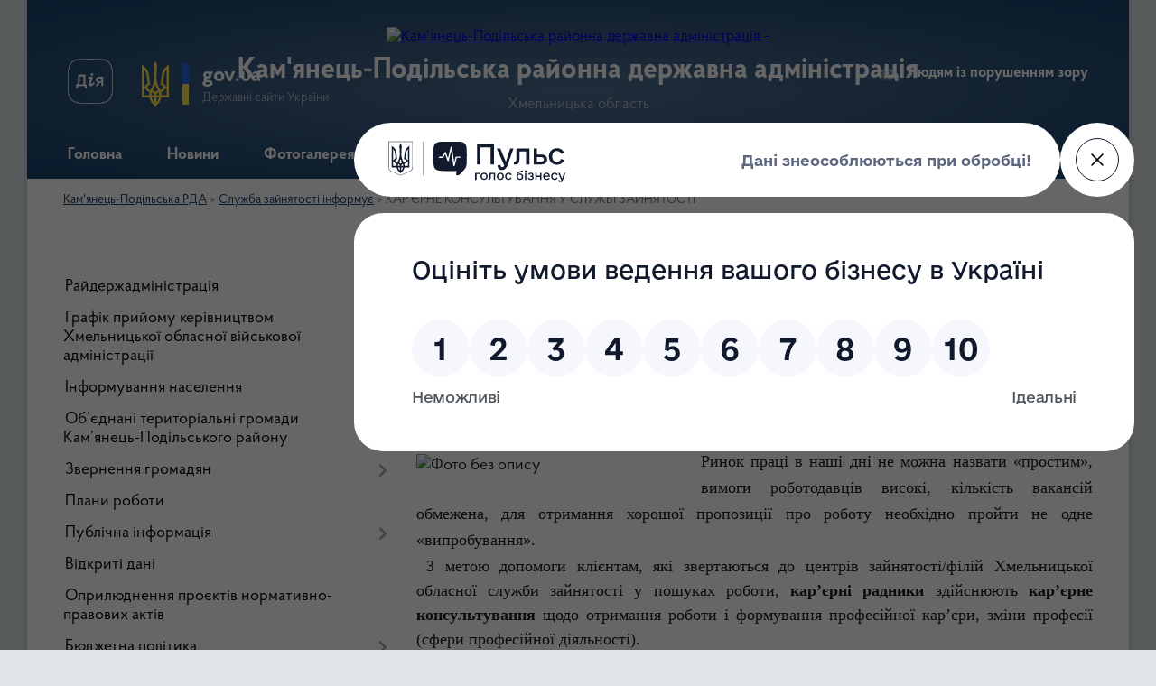

--- FILE ---
content_type: text/html; charset=UTF-8
request_url: https://kp-rda.gov.ua/news/1631605240/
body_size: 11664
content:
<!DOCTYPE html>
<html lang="uk">
<head>
	<!--[if IE]><meta http-equiv="X-UA-Compatible" content="IE=edge"><![endif]-->
	<meta charset="utf-8">
	<meta name="viewport" content="width=device-width, initial-scale=1">
	<!--[if IE]><script>
		document.createElement('header');
		document.createElement('nav');
		document.createElement('main');
		document.createElement('section');
		document.createElement('article');
		document.createElement('aside');
		document.createElement('footer');
		document.createElement('figure');
		document.createElement('figcaption');
	</script><![endif]-->
	<title>КАР’ЄРНЕ КОНСУЛЬТУВАННЯ У СЛУЖБІ ЗАЙНЯТОСТІ | Кам'янець-Подільська РДА</title>
	<meta name="description" content="Ринок праці в наші дні не можна назвати &amp;laquo;простим&amp;raquo;, вимоги роботодавців високі, кількість вакансій обмежена, для отримання хорошої пропозиції про роботу необхідно пройти не одне &amp;laquo;випробування&amp;raquo;.. .  З метою допомо">
	<meta name="keywords" content="КАР’ЄРНЕ, КОНСУЛЬТУВАННЯ, У, СЛУЖБІ, ЗАЙНЯТОСТІ, |, Кам'янець-Подільська, РДА">

	
		<meta property="og:image" content="https://rada.info/upload/users_files/21319591/9e2cfc54821ab49f2648ca0865351bb8.jpg">
	<meta property="og:image:width" content="512">
	<meta property="og:image:height" content="340">
			<meta property="og:title" content="КАР’ЄРНЕ КОНСУЛЬТУВАННЯ У СЛУЖБІ ЗАЙНЯТОСТІ">
			<meta property="og:description" content="Ринок праці в наші дні не можна назвати &amp;laquo;простим&amp;raquo;, вимоги роботодавців високі, кількість вакансій обмежена, для отримання хорошої пропозиції про роботу необхідно пройти не одне &amp;laquo;випробування&amp;raquo;.">
			<meta property="og:type" content="article">
	<meta property="og:url" content="https://kp-rda.gov.ua/news/1631605240/">
		
	<link rel="apple-touch-icon" sizes="57x57" href="https://rda.org.ua/apple-icon-57x57.png">
	<link rel="apple-touch-icon" sizes="60x60" href="https://rda.org.ua/apple-icon-60x60.png">
	<link rel="apple-touch-icon" sizes="72x72" href="https://rda.org.ua/apple-icon-72x72.png">
	<link rel="apple-touch-icon" sizes="76x76" href="https://rda.org.ua/apple-icon-76x76.png">
	<link rel="apple-touch-icon" sizes="114x114" href="https://rda.org.ua/apple-icon-114x114.png">
	<link rel="apple-touch-icon" sizes="120x120" href="https://rda.org.ua/apple-icon-120x120.png">
	<link rel="apple-touch-icon" sizes="144x144" href="https://rda.org.ua/apple-icon-144x144.png">
	<link rel="apple-touch-icon" sizes="152x152" href="https://rda.org.ua/apple-icon-152x152.png">
	<link rel="apple-touch-icon" sizes="180x180" href="https://rda.org.ua/apple-icon-180x180.png">
	<link rel="icon" type="image/png" sizes="192x192"  href="https://rda.org.ua/android-icon-192x192.png">
	<link rel="icon" type="image/png" sizes="32x32" href="https://rda.org.ua/favicon-32x32.png">
	<link rel="icon" type="image/png" sizes="96x96" href="https://rda.org.ua/favicon-96x96.png">
	<link rel="icon" type="image/png" sizes="16x16" href="https://rda.org.ua/favicon-16x16.png">
	<link rel="manifest" href="https://rda.org.ua/manifest.json">
	<meta name="msapplication-TileColor" content="#ffffff">
	<meta name="msapplication-TileImage" content="https://rda.org.ua/ms-icon-144x144.png">
	<meta name="theme-color" content="#ffffff">

	
		<meta name="robots" content="">
	
    <link rel="preload" href="https://rda.org.ua/themes/km2/css/styles_vip.css?v=2.31" as="style">
	<link rel="stylesheet" href="https://rda.org.ua/themes/km2/css/styles_vip.css?v=2.31">
	<link rel="stylesheet" href="https://rda.org.ua/themes/km2/css/424/theme_vip.css?v=1770100240">
	<!--[if lt IE 9]>
	<script src="https://oss.maxcdn.com/html5shiv/3.7.2/html5shiv.min.js"></script>
	<script src="https://oss.maxcdn.com/respond/1.4.2/respond.min.js"></script>
	<![endif]-->
	<!--[if gte IE 9]>
	<style type="text/css">
		.gradient { filter: none; }
	</style>
	<![endif]-->

</head>
<body class="">

	<a href="#top_menu" class="skip-link link" aria-label="Перейти до головного меню (Alt+1)" accesskey="1">Перейти до головного меню (Alt+1)</a>
	<a href="#left_menu" class="skip-link link" aria-label="Перейти до бічного меню (Alt+2)" accesskey="2">Перейти до бічного меню (Alt+2)</a>
    <a href="#main_content" class="skip-link link" aria-label="Перейти до головного вмісту (Alt+3)" accesskey="3">Перейти до текстового вмісту (Alt+3)</a>



	
	<div class="wrap">
		
		<header>
			<div class="header_wrap">
				<div class="logo">
					<a href="https://kp-rda.gov.ua/" id="logo" class="form_2">
						<img src="https://rada.info/upload/users_files/21319591/gerb/kamianets-podilskyi-rayon.png" alt="Кам'янець-Подільська районна державна адміністрація - ">
					</a>
				</div>
				<div class="title">
					<div class="slogan_1">Кам'янець-Подільська районна державна адміністрація</div>
					<div class="slogan_2">Хмельницька область</div>
				</div>
				<div class="gov_ua_block">
					<a class="diia" href="https://diia.gov.ua/" target="_blank" rel="nofollow" title="Державні послуги онлайн"><img src="https://rda.org.ua/themes/km2/img/diia.png" alt="Логотип Diia"></a>
					<img src="https://rda.org.ua/themes/km2/img/gerb.svg" class="gerb" alt="Державний Герб України">
					<span class="devider"></span>
					<div class="title">
						<b>gov.ua</b>
						<span>Державні сайти України</span>
					</div>
				</div>
								<div class="alt_link">
					<a href="#" rel="nofollow" title="Посилання на версію для людей із порушенням зору" tabindex="1" onclick="return set_special('bc9076c3a634a41da881eb4a02004d503e4443bd');">Людям із порушенням зору</a>
				</div>
								
				<section class="top_nav">
					<nav class="main_menu">
						<ul id="top_menu">
														<li class="">
								<a href="https://kp-rda.gov.ua/main/"><span>Головна</span></a>
																							</li>
														<li class="">
								<a href="https://kp-rda.gov.ua/news/"><span>Новини</span></a>
																							</li>
														<li class="">
								<a href="https://kp-rda.gov.ua/photo/"><span>Фотогалерея</span></a>
																							</li>
														<li class="">
								<a href="https://kp-rda.gov.ua/feedback/"><span>Контакти</span></a>
																							</li>
														<li class="">
								<a href="https://kp-rda.gov.ua/more_news/"><span>Оголошення</span></a>
																							</li>
														<li class="">
								<a href="https://kp-rda.gov.ua/pasport-rajonu-15-33-28-19-01-2023/"><span>Паспорт району</span></a>
																							</li>
																				</ul>
					</nav>
					&nbsp;
					<button class="menu-button" id="open-button"><i class="fas fa-bars"></i> Меню сайту</button>
					<a href="https://kp-rda.gov.ua/search/" rel="nofollow" class="search_button">Пошук</a>
				</section>
				
			</div>
		</header>
				
		<section class="bread_crumbs">
		<div xmlns:v="http://rdf.data-vocabulary.org/#"><a href="https://kp-rda.gov.ua/">Кам'янець-Подільська РДА</a> &raquo; <a href="https://kp-rda.gov.ua/rajonnij-centr-zajnyatosti-17-19-56-18-06-2018/">Служба зайнятості інформує</a>  &raquo; <span>КАР’ЄРНЕ КОНСУЛЬТУВАННЯ У СЛУЖБІ ЗАЙНЯТОСТІ</span></div>
	</section>
	
	<section class="center_block">
		<div class="row">
			<div class="grid-30 fr">
				<aside>
				
										
					<nav class="sidebar_menu" id="left_menu">
						<ul>
														<li class=" has-sub">
								<a href="https://kp-rda.gov.ua/rajderzhadministraciya-17-50-58-18-06-2018/"><span>Райдержадміністрація</span></a>
																<button onclick="return show_next_level(this);" aria-label="Показати підменю"></button>
																								<ul>
																		<li class=" has-sub">
										<a href="https://kp-rda.gov.ua/kerivnictvo-rajonu-18-29-53-18-06-2018/"><span>Керівництво району</span></a>
																				<button onclick="return show_next_level(this);" aria-label="Показати підменю"></button>
																														<ul>
																						<li><a href="https://kp-rda.gov.ua/golova-rajderzhadministracii-18-30-11-18-06-2018/"><span>Голова райдержадміністрації</span></a></li>
																						<li><a href="https://kp-rda.gov.ua/pershij-zastupnik-golovi-rajderzhadministracii-18-30-56-18-06-2018/"><span>Перший заступник голови райдержадміністрації</span></a></li>
																						<li><a href="https://kp-rda.gov.ua/zastupnik-golovi-rajderzhadministracii-18-30-40-18-06-2018/"><span>Заступник голови райдержадміністрації</span></a></li>
																						<li><a href="https://kp-rda.gov.ua/kerivnik-aparatu-rajderzhadministracii-18-30-25-18-06-2018/"><span>Керівник апарату райдержадміністрації</span></a></li>
																																</ul>
																			</li>
																		<li class="">
										<a href="https://kp-rda.gov.ua/grafik-prijomu-gromadyan-18-31-26-18-06-2018/"><span>Графік прийому громадян</span></a>
																													</li>
																		<li class=" has-sub">
										<a href="https://kp-rda.gov.ua/strukturni-pidrozdili-18-33-52-18-06-2018/"><span>Структурні підрозділи</span></a>
																				<button onclick="return show_next_level(this);" aria-label="Показати підменю"></button>
																														<ul>
																						<li><a href="https://kp-rda.gov.ua/zagalnij-viddil-18-35-52-18-06-2018/"><span>Загальний відділ апарату адміністрації</span></a></li>
																						<li><a href="https://kp-rda.gov.ua/juridichnij-viddil-18-38-58-18-06-2018/"><span>Юридичний відділ апарату адміністрації</span></a></li>
																						<li><a href="https://kp-rda.gov.ua/viddil-finansovogospodarskogo-zabezpechennya-18-35-37-18-06-2018/"><span>Відділ фінансово-господарського забезпечення апарату адміністрації</span></a></li>
																						<li><a href="https://kp-rda.gov.ua/sektor-rezhimnosekretnoi-ta-mobilizacijnoi-roboti-aparatu-administracii-16-00-19-19-05-2021/"><span>Відділ режимно-секретної та мобілізаційної роботи апарату адміністрації</span></a></li>
																						<li><a href="https://kp-rda.gov.ua/sluzhba-upravlinnya-personalom-14-41-31-23-02-2021/"><span>Сектор управління персоналом апарату адміністрації</span></a></li>
																						<li><a href="https://kp-rda.gov.ua/upravlinnya-socialnogo-zahistu-naselennya-18-38-17-18-06-2018/"><span>Управління соціального захисту населення</span></a></li>
																						<li><a href="https://kp-rda.gov.ua/centr-nadannya-administrativnih-poslug-cnap-18-39-13-18-06-2018/"><span>Відділ інформаційної діяльності та цифрового розвитку</span></a></li>
																						<li><a href="https://kp-rda.gov.ua/viddil-z-pitan-vzaemodii-z-pravoohoronnimi-organami-oboronnoi-mobilizacijnoi-rezhimnosekretnoi-roboti-ta-civilnogo-zahistu-naselennya-10-39-09-01-03-2021/"><span>Відділ з питань цивільного захисту населення, оборонної роботи та взаємодії з правоохоронними органами</span></a></li>
																						<li><a href="https://kp-rda.gov.ua/upravlinnya-finansiv-18-37-49-18-06-2018/"><span>Управління забезпечення взаємодії з органами місцевого самоврядування, фінансів та соціально-економічного розвитку територій</span></a></li>
																						<li><a href="https://kp-rda.gov.ua/viddil-kulturi-turizmu-molodi-ta-sportu-16-01-25-19-05-2021/"><span>Відділ культури, туризму, молоді та спорту</span></a></li>
																						<li><a href="https://kp-rda.gov.ua/viddil-mistobuduvannya-arhitekturi-zhitlovokomunalnogo-gospodarstva-ta-z-pitan-civilnogo-zahistu-naselennya-18-34-39-18-06-2018/"><span>Відділ містобудування, архітектури, житлово-комунального господарства та  інфраструктури</span></a></li>
																						<li><a href="https://kp-rda.gov.ua/sluzhba-u-spravah-ditej-18-36-50-18-06-2018/"><span>Служба у справах дітей</span></a></li>
																						<li><a href="https://kp-rda.gov.ua/viddil-vedennya-derzhavnogo-reestru-viborciv-18-34-20-18-06-2018/"><span>Відділ ведення Державного реєстру виборців</span></a></li>
																						<li><a href="https://kp-rda.gov.ua/arhivnij-viddil-18-34-07-18-06-2018/"><span>Архівний відділ</span></a></li>
																						<li><a href="https://kp-rda.gov.ua/viddil-z-pitan-veteranskoi-politiki-13-35-04-23-10-2023/"><span>Управління з питань ветеранської політики</span></a></li>
																						<li><a href="https://kp-rda.gov.ua/viddil-vnutrishnogo-auditu-ta-z-pitan-zapobigannya-i-viyavlennya-korupcii-10-05-27-17-07-2024/"><span>Відділ внутрішнього аудиту та з питань запобігання і виявлення корупції</span></a></li>
																																</ul>
																			</li>
																		<li class="">
										<a href="https://kp-rda.gov.ua/osnovni-zavdannya-ta-normativnopravovi-akti-18-31-42-18-06-2018/"><span>Основні завдання та нормативно-правові акти</span></a>
																													</li>
																		<li class=" has-sub">
										<a href="https://kp-rda.gov.ua/normativnopravova-baza-18-32-32-18-06-2018/"><span>Нормативно-правова база</span></a>
																				<button onclick="return show_next_level(this);" aria-label="Показати підменю"></button>
																														<ul>
																						<li><a href="https://kp-rda.gov.ua/standarti-nadannya-administrativnih-poslug-18-32-51-18-06-2018/"><span>Стандарти надання адміністративних послуг</span></a></li>
																						<li><a href="https://kp-rda.gov.ua/informacijni-kartki-administrativnih-poslug-scho-nadajutsya-v-pidrozdilah-aparatu-strukturnih-pidrozdilah-rajderzhadministracii-18-33-07-18-06-2018/"><span>Інформаційні картки адміністративних послуг, що надаються в підрозділах апарату, структурних підрозділах райдержадміністрації</span></a></li>
																						<li><a href="https://kp-rda.gov.ua/tehnologichni-kartki-administrativnih-poslug-18-33-30-18-06-2018/"><span>Технологічні картки адміністративних послуг</span></a></li>
																																</ul>
																			</li>
																		<li class=" has-sub">
										<a href="https://kp-rda.gov.ua/rozporyadzhennya-golovi-administracii-19-11-59-18-06-2018/"><span>Розпорядження</span></a>
																				<button onclick="return show_next_level(this);" aria-label="Показати підменю"></button>
																														<ul>
																						<li><a href="https://kp-rda.gov.ua/rozporyadzhennya-2019-10-23-26-07-02-2019/"><span>Розпорядження - 2019</span></a></li>
																						<li><a href="https://kp-rda.gov.ua/rozporyadzhennya-2018-14-50-49-17-07-2018/"><span>Розпорядження -2018</span></a></li>
																						<li><a href="https://kp-rda.gov.ua/rozporyadzhennya-2017-14-56-37-17-07-2018/"><span>Розпорядження  - 2017</span></a></li>
																						<li><a href="https://kp-rda.gov.ua/rozporyadzhennya-2016-16-07-32-01-10-2018/"><span>Розпорядження - 2016</span></a></li>
																						<li><a href="https://kp-rda.gov.ua/rozporyadzhennya-2016-16-01-38-01-10-2018/"><span>Розпорядження - 2015</span></a></li>
																						<li><a href="https://kp-rda.gov.ua/rozporyadzhennya2020-ii-chastina-10-02-22-15-09-2020/"><span>Розпорядження-2020 (Вересень-грудень)</span></a></li>
																						<li><a href="https://kp-rda.gov.ua/rozporyadzhennya-2020-1581094642/"><span>Розпорядження - 2020</span></a></li>
																						<li><a href="https://kp-rda.gov.ua/rozporyadzhennya-2021-15-43-52-01-02-2021/"><span>Розпорядження - 2021 (січень - травень)</span></a></li>
																						<li><a href="https://kp-rda.gov.ua/rozporyadzhennya2022-sichencherven-11-31-29-18-03-2022/"><span>Розпорядження-2022</span></a></li>
																						<li><a href="https://kp-rda.gov.ua/rozporyadzhennya-2021-chervengruden-14-11-43-08-07-2021/"><span>Розпорядження - 2021 (червень-грудень)</span></a></li>
																																</ul>
																			</li>
																		<li class="">
										<a href="https://kp-rda.gov.ua/rozporyadzhennya-nachalnika-rajonnoi-vijskovoi-administracii-13-55-12-01-08-2022/"><span>Розпорядження начальника районної військової адміністрації-2022</span></a>
																													</li>
																		<li class="">
										<a href="https://kp-rda.gov.ua/nakazi-nachalnika-rajonnoi-vijskovoi-administracii-13-55-48-01-08-2022/"><span>Накази начальника районної військової адміністрації-2022</span></a>
																													</li>
																		<li class="">
										<a href="https://kp-rda.gov.ua/rozporyadzhennya-nachalnika-rajonnoi-vijskovoi-administracii-2023-15-43-04-13-03-2023/"><span>Розпорядження начальника районної військової адміністрації - 2023</span></a>
																													</li>
																		<li class="">
										<a href="https://kp-rda.gov.ua/rozporyadzhennya-nachalnika-rajonnoi-vijskovoi-administracii2024-18-52-21-17-02-2024/"><span>Розпорядження начальника районної військової адміністрації-2024</span></a>
																													</li>
																		<li class="">
										<a href="https://kp-rda.gov.ua/nakazi-nachalnika-rajonnoi-vijskovoi-administracii2023-14-38-15-04-12-2023/"><span>Накази начальника районної військової адміністрації-2023</span></a>
																													</li>
																		<li class="">
										<a href="https://kp-rda.gov.ua/nakazi-nachalnika-rajonnoi-vijskovoi-administracii2024-14-35-14-01-08-2024/"><span>Накази начальника районної військової адміністрації-2024</span></a>
																													</li>
																		<li class="">
										<a href="https://kp-rda.gov.ua/rozporyadzhennya-nachalnika-rajonnoi-vijskovoi-administracii2025-12-22-59-01-01-2025/"><span>Розпорядження начальника районної військової адміністрації-2025</span></a>
																													</li>
																		<li class=" has-sub">
										<a href="https://kp-rda.gov.ua/nakazi-nachalnika-rajonnoi-vijskovoi-administracii2025-12-25-12-01-01-2025/"><span>Накази начальника районної військової адміністрації-2025</span></a>
																				<button onclick="return show_next_level(this);" aria-label="Показати підменю"></button>
																														<ul>
																						<li><a href="https://kp-rda.gov.ua/kadrovi-nakaza-12-25-45-01-01-2025/"><span>Кадрові накази</span></a></li>
																						<li><a href="https://kp-rda.gov.ua/nakazi-z-osnovnoi-diyalnosti-12-26-19-01-01-2025/"><span>Накази з основної діяльності</span></a></li>
																																</ul>
																			</li>
																		<li class="">
										<a href="https://kp-rda.gov.ua/rozporyadzhennya-nachalnika-rajonnoi-vijskovoi-administracii2026-12-58-25-02-01-2026/"><span>Розпорядження начальника районної військової адміністрації-2026</span></a>
																													</li>
																		<li class=" has-sub">
										<a href="https://kp-rda.gov.ua/nakazi-nachalnika-rajonnoi-vijskovoi-administracii2026-12-59-45-02-01-2026/"><span>Накази начальника районної військової адміністрації-2026</span></a>
																				<button onclick="return show_next_level(this);" aria-label="Показати підменю"></button>
																														<ul>
																						<li><a href="https://kp-rda.gov.ua/kadrovi-nakazi-13-02-21-02-01-2026/"><span>Кадрові накази</span></a></li>
																						<li><a href="https://kp-rda.gov.ua/nakazi-z-osnovnoi-diyalnosti-13-04-12-02-01-2026/"><span>Накази з основної діяльності</span></a></li>
																																</ul>
																			</li>
																										</ul>
															</li>
														<li class="">
								<a href="https://kp-rda.gov.ua/grafik-prijomu-kerivnictvom-oda-17-36-21-18-06-2018/"><span>Графік прийому керівництвом Хмельницької обласної військової адміністрації</span></a>
																							</li>
														<li class="">
								<a href="https://kp-rda.gov.ua/more_news2/"><span>Інформування населення</span></a>
																							</li>
														<li class="">
								<a href="https://kp-rda.gov.ua/silski-radi-ta-otg-17-51-41-18-06-2018/"><span>Об’єднані територіальні громади Кам’янець-Подільського району</span></a>
																							</li>
														<li class=" has-sub">
								<a href="https://kp-rda.gov.ua/zvernennya-gromadyan-17-13-03-18-06-2018/"><span>Звернення громадян</span></a>
																<button onclick="return show_next_level(this);" aria-label="Показати підменю"></button>
																								<ul>
																		<li class="">
										<a href="https://kp-rda.gov.ua/zvernennya-gromadyan-14-18-53-17-07-2018/"><span>Звернення громадян</span></a>
																													</li>
																		<li class="">
										<a href="https://kp-rda.gov.ua/elektronne-zvernennya-17-13-33-18-06-2018/"><span>Електронне звернення</span></a>
																													</li>
																		<li class="">
										<a href="https://kp-rda.gov.ua/zakonodavcha-baza-09-25-10-27-02-2019/"><span>Законодавча база</span></a>
																													</li>
																		<li class="">
										<a href="https://kp-rda.gov.ua/zrazok-zvernennya-12-14-11-09-02-2021/"><span>Зразок звернення</span></a>
																													</li>
																										</ul>
															</li>
														<li class="">
								<a href="https://kp-rda.gov.ua/plani-roboti-17-20-39-18-06-2018/"><span>Плани роботи</span></a>
																							</li>
														<li class=" has-sub">
								<a href="https://kp-rda.gov.ua/dostup-do-publichnoi-informacii-17-27-24-18-06-2018/"><span>Публічна інформація</span></a>
																<button onclick="return show_next_level(this);" aria-label="Показати підменю"></button>
																								<ul>
																		<li class="">
										<a href="https://kp-rda.gov.ua/dostup-do-publichnoi-informacii-08-22-06-03-08-2018/"><span>Доступ до публічної інформації</span></a>
																													</li>
																		<li class="">
										<a href="https://kp-rda.gov.ua/zapiti-i-poshireni-vidpovidi-17-28-16-18-06-2018/"><span>Звіти та поширені відповіді</span></a>
																													</li>
																		<li class="">
										<a href="https://kp-rda.gov.ua/poryadok-oskarzhennya-17-28-35-18-06-2018/"><span>Порядок оскарження</span></a>
																													</li>
																		<li class="">
										<a href="https://kp-rda.gov.ua/poryadok-skladannya-podannya-zapitu-17-28-47-18-06-2018/"><span>Порядок складання, подання запиту</span></a>
																													</li>
																		<li class="">
										<a href="https://kp-rda.gov.ua/struktura-principi-formuvannya-oplati-praci-13-46-05-02-09-2022/"><span>Структура, принципи формування  оплати праці</span></a>
																													</li>
																		<li class="">
										<a href="https://kp-rda.gov.ua/reestr-galuzevih-mizhgaluzevih-teritorialnih-ugod-kolektivnih-dogovoriv-zmin-i-dopovnen-do-nih-11-38-01-19-04-2022/"><span>Реєстр галузевих (міжгалузевих), територіальних угод, колективних договорів, змін і доповнень до них</span></a>
																													</li>
																										</ul>
															</li>
														<li class="">
								<a href="https://kp-rda.gov.ua/vidkriti-dani-1574238825/"><span>Відкриті дані</span></a>
																							</li>
														<li class="">
								<a href="https://kp-rda.gov.ua/opriljudnennya-proektiv-normativnopravovih-aktiv-09-34-13-02-03-2021/"><span>Оприлюднення проєктів нормативно-правових актів</span></a>
																							</li>
														<li class=" has-sub">
								<a href="https://kp-rda.gov.ua/bjudzhetna-politika-17-33-49-18-06-2018/"><span>Бюджетна політика</span></a>
																<button onclick="return show_next_level(this);" aria-label="Показати підменю"></button>
																								<ul>
																		<li class="">
										<a href="https://kp-rda.gov.ua/2021-rik-16-53-07-08-04-2021/"><span>Бюджет-2021</span></a>
																													</li>
																		<li class="">
										<a href="https://kp-rda.gov.ua/20182020-roki-16-55-49-08-04-2021/"><span>Бюджет-2018</span></a>
																													</li>
																		<li class="">
										<a href="https://kp-rda.gov.ua/2019-rik-09-39-19-09-04-2021/"><span>Бюджет-2019</span></a>
																													</li>
																		<li class="">
										<a href="https://kp-rda.gov.ua/bjudzhet2020-10-06-19-09-04-2021/"><span>Бюджет-2020</span></a>
																													</li>
																		<li class="">
										<a href="https://kp-rda.gov.ua/bjudzhet2023-15-51-45-14-12-2022/"><span>Бюджет-2023</span></a>
																													</li>
																		<li class="">
										<a href="https://kp-rda.gov.ua/bjudzhet2022-15-18-07-28-12-2021/"><span>Бюджет-2022</span></a>
																													</li>
																		<li class="">
										<a href="https://kp-rda.gov.ua/bjudzhet2024-10-01-31-16-11-2023/"><span>Бюджет-2024</span></a>
																													</li>
																		<li class="">
										<a href="https://kp-rda.gov.ua/bjudzhet2025-11-44-41-30-10-2024/"><span>Бюджет-2025</span></a>
																													</li>
																										</ul>
															</li>
														<li class="">
								<a href="https://kp-rda.gov.ua/veteranska-politika-15-29-24-23-10-2023/"><span>Ветеранська політика</span></a>
																							</li>
														<li class="">
								<a href="https://kp-rda.gov.ua/arhivni-dani-kam’yanecpodilskogo-rajonu-11-52-42-17-05-2024/"><span>Архівні дані Кам’янець-Подільського району</span></a>
																							</li>
														<li class="">
								<a href="https://kp-rda.gov.ua/vzaemodiya-z-organami-miscevogo-samovryaduvannya-14-46-48-10-03-2021/"><span>Взаємодія з органами місцевого самоврядування</span></a>
																							</li>
														<li class="">
								<a href="https://kp-rda.gov.ua/socialnij-zahist-naselennya-17-15-24-18-06-2018/"><span>Соціальний захист населення</span></a>
																							</li>
														<li class="">
								<a href="https://kp-rda.gov.ua/do-uvagi-vnutrishno-peremischenih-osib-13-49-27-27-02-2025/"><span>До уваги внутрішньо переміщених осіб</span></a>
																							</li>
														<li class="">
								<a href="https://kp-rda.gov.ua/silske-gospodarstvo-17-15-56-18-06-2018/"><span>Сільське господарство</span></a>
																							</li>
														<li class="">
								<a href="https://kp-rda.gov.ua/sport-16-49-31-10-03-2020/"><span>Спорт</span></a>
																							</li>
														<li class="">
								<a href="https://kp-rda.gov.ua/osvita-17-16-07-18-06-2018/"><span>Освіта</span></a>
																							</li>
														<li class="">
								<a href="https://kp-rda.gov.ua/kultura-17-16-17-18-06-2018/"><span>Культура</span></a>
																							</li>
														<li class="">
								<a href="https://kp-rda.gov.ua/turizm-17-17-45-18-06-2018/"><span>Туризм</span></a>
																							</li>
														<li class="">
								<a href="https://kp-rda.gov.ua/vakantni-posadi-17-29-06-18-06-2018/"><span>Вакантні посади</span></a>
																							</li>
														<li class="active">
								<a href="https://kp-rda.gov.ua/rajonnij-centr-zajnyatosti-17-19-56-18-06-2018/"><span>Служба зайнятості інформує</span></a>
																							</li>
														<li class=" has-sub">
								<a href="https://kp-rda.gov.ua/ekonomika-ta-pidpriemnictvo-17-20-51-18-06-2018/"><span>Економіка та підприємництво</span></a>
																<button onclick="return show_next_level(this);" aria-label="Показати підменю"></button>
																								<ul>
																		<li class="">
										<a href="https://kp-rda.gov.ua/zakonodavcha-baza-17-21-20-18-06-2018/"><span>Законодавча база</span></a>
																													</li>
																										</ul>
															</li>
														<li class=" has-sub">
								<a href="https://kp-rda.gov.ua/civilnij-zahist-naselennya-20-20-20-18-02-2022/"><span>Цивільний захист населення</span></a>
																<button onclick="return show_next_level(this);" aria-label="Показати підменю"></button>
																								<ul>
																		<li class="">
										<a href="https://kp-rda.gov.ua/perelik-punktiv-nezlamnosti-scho-dijut-na-teritorii-kam’yanecpodilskogo-rajonu-17-24-15-17-01-2024/"><span>Перелік Пунктів незламності, що діють на території Кам’янець-Подільського району</span></a>
																													</li>
																		<li class="">
										<a href="https://kp-rda.gov.ua/abetka-bezpeki-pam’yatki-dlya-naselennya-22-17-35-18-02-2022/"><span>Абетка безпеки: пам’ятки для населення</span></a>
																													</li>
																		<li class="">
										<a href="https://kp-rda.gov.ua/plan-osnovnih-zahodiv-civilnogo-zahistu-miscevoi-lanki-teritorialnoi-pidsistemi-edinoi-derzhavnoi-sistemi-civilnogo-zahistu-na-2022-rik-22-25-19-18-02-2022/"><span>План основних заходів цивільного захисту місцевої ланки територіальної підсистеми єдиної державної системи цивільного захисту на 2025 рік</span></a>
																													</li>
																		<li class="">
										<a href="https://kp-rda.gov.ua/kniga-obliku-zahisnih-sporud-civilnogo-zahistu-protiradiacijnih-ukrittiv-pru-na-teritorii-kam’yanecpodilskogo-rajonu-15-40-55-05-10-2022/"><span>Книга обліку захисних споруд цивільного захисту протирадіаційних укриттів (ПРУ) на території Кам’янець-Подільського району</span></a>
																													</li>
																										</ul>
															</li>
														<li class=" has-sub">
								<a href="https://kp-rda.gov.ua/informue-kam’yanecpodilska-odpi-17-24-18-18-06-2018/"><span>Інформує Кам’янець-Подільська державна податкова інспекція  ГУ ДПС у Хмельницькій області</span></a>
																<button onclick="return show_next_level(this);" aria-label="Показати підменю"></button>
																								<ul>
																		<li class="">
										<a href="https://kp-rda.gov.ua/dostup-do-publichnoi-informacii-17-24-38-18-06-2018/"><span>Доступ до публічної інформації</span></a>
																													</li>
																		<li class="">
										<a href="https://kp-rda.gov.ua/diyalnist-odpi-17-25-14-18-06-2018/"><span>Діяльність Кам’янець-Подільської державної податкової інспекції ГУ ДПС у Хмельницькій області</span></a>
																													</li>
																		<li class="">
										<a href="https://kp-rda.gov.ua/novini-podatkovogo-zakonodavstva-17-25-53-18-06-2018/"><span>Новини податкового законодавства та законодавства щодо єдиного соціального внеску</span></a>
																													</li>
																		<li class="">
										<a href="https://kp-rda.gov.ua/zvernennya-gromadyan-17-26-26-18-06-2018/"><span>Перелік адміністративних послуг, що надаються Кам’янець-Подільською державною податковою інспекцією ГУ ДПС у Хмельницькій області</span></a>
																													</li>
																										</ul>
															</li>
														<li class="">
								<a href="https://kp-rda.gov.ua/gromadska-rada-17-26-43-18-06-2018/"><span>Громадська рада</span></a>
																							</li>
														<li class=" has-sub">
								<a href="https://kp-rda.gov.ua/ochischennya-vladi-17-32-18-18-06-2018/"><span>Очищення влади</span></a>
																<button onclick="return show_next_level(this);" aria-label="Показати підменю"></button>
																								<ul>
																		<li class="">
										<a href="https://kp-rda.gov.ua/perevirka-17-32-40-18-06-2018/"><span>Перевірка</span></a>
																													</li>
																		<li class="">
										<a href="https://kp-rda.gov.ua/normativnopravova-baza-17-32-56-18-06-2018/"><span>Нормативно-правова база</span></a>
																													</li>
																										</ul>
															</li>
														<li class=" has-sub">
								<a href="https://kp-rda.gov.ua/zapobigannya-proyavam-korupcii-17-31-03-18-06-2018/"><span>Запобігання проявам корупції</span></a>
																<button onclick="return show_next_level(this);" aria-label="Показати підменю"></button>
																								<ul>
																		<li class="">
										<a href="https://kp-rda.gov.ua/antikorupcijni-linii-pryamogo-zv’yazku-09-24-31-19-02-2025/"><span>Антикорупційні лінії прямого зв’язку</span></a>
																													</li>
																		<li class="">
										<a href="https://kp-rda.gov.ua/antikorupcijne-zakonodavstvo-09-29-12-19-02-2025/"><span>Антикорупційне законодавство</span></a>
																													</li>
																		<li class="">
										<a href="https://kp-rda.gov.ua/aktualni-pam’yatki-09-32-54-19-02-2025/"><span>Актуальні пам’ятки</span></a>
																													</li>
																										</ul>
															</li>
														<li class="">
								<a href="https://kp-rda.gov.ua/zasidannya-komisij-teb-ta-ns-14-56-36-30-03-2020/"><span>Засідання комісій з питань ТЕБ та НС</span></a>
																							</li>
														<li class=" has-sub">
								<a href="https://kp-rda.gov.ua/viddil-mistobuduvannya-arhitekturi-zhitlovokomunalnogo-gospodarstva-ta-z-pitan-civilnogo-zahistu-naselennya-08-56-02-30-10-2018/"><span>Містобудування, архітектура, житлово-комунальне господарство та  інфраструктура</span></a>
																<button onclick="return show_next_level(this);" aria-label="Показати підменю"></button>
																								<ul>
																		<li class="">
										<a href="https://kp-rda.gov.ua/reestr-mistobudivnih-umov-ta-obmezhen-dlya-proektuvannya-ob’ektiv-budivnictva-viddilu-mistobuduvannya-arhitekturi-zhitlovokomunalnogo-gospodarstva-ta-z-pitan-civilnogo-zahistu-naselennya-1573564842/"><span>Реєстр містобудівних умов та обмежень для проектування об’єктів будівництва відділу містобудування, архітектури, житлово-комунального господарства та з питань цивільного захисту населення</span></a>
																													</li>
																										</ul>
															</li>
														<li class="">
								<a href="https://kp-rda.gov.ua/bezoplatna-pravova-dopomoga-13-41-03-02-10-2018/"><span>Безоплатна правнича допомога</span></a>
																							</li>
														<li class="">
								<a href="https://kp-rda.gov.ua/fond-socialnogo-strahuvannya-ukraini-v-hmelnickij-oblasti-10-42-56-16-10-2018/"><span>Фонд соціального страхування України в Хмельницькій області</span></a>
																							</li>
													</ul>
						
												
					</nav>

									
					
					
					
										<div id="banner_block">

						<p><a rel="nofollow" href="//www.president.gov.ua/" rel="nofollow"><img alt="ПРЕЗИДЕНТ УКРАЇНИ" src="//gromada.info/upload/images/banner_prezident_262.png" style="height:63px; margin-bottom:2px; width:262px" /></a>&nbsp;&nbsp;<a rel="nofollow" href="https://ukrdem.spilno.org/article/yak-otrymaty-yurydychni-konsultatsii-v-ministerstvakh" rel="nofollow"><img alt="Фото без опису" src="https://rada.info/upload/users_files/21319591/8e59aec98303534b4d96c387fd2a81b7.jpg" style="width: 250px; height: 167px;" /></a>&nbsp;</p>

<p><a rel="nofollow" href="https://guide.diia.gov.ua/" rel="nofollow"><img alt="Фото без опису" src="https://rada.info/upload/users_files/21319591/636dca19004a7d1ce84ee9a1b5972e1f.jpg" style="width: 200px; height: 133px;" /></a>&nbsp;&nbsp;<a rel="nofollow" href="https://center.diia.gov.ua/" rel="nofollow"><img alt="Фото без опису" src="https://rada.info/upload/users_files/21319591/03de4acab7e6c0446e1c0721a5b207ef.png" style="width: 200px; height: 88px;" /></a>&nbsp;<a rel="nofollow" href="https://kp-rda.gov.ua/abetka-bezpeki-pam%E2%80%99yatki-dlya-naselennya-22-17-35-18-02-2022/" rel="nofollow"><img alt="Фото без опису" src="https://rada.info/upload/users_files/21319591/ab1917a9000596a72510950d3d81e9d0.png" style="width: 200px; height: 105px;" /></a></p>

<p><a rel="nofollow" href="https://sites.google.com/view/programa-vidnovidim-ukr" rel="nofollow"><img alt="Фото без опису" src="https://rada.info/upload/users_files/21319591/534fbb80a6a4b81f2e3e1e7024f4dca0.jpg" style="width: 200px; height: 105px;" /></a>&nbsp;&nbsp;<img alt="Фото без опису" src="https://rada.info/upload/users_files/21319591/c96acd8eef7e08715fd1d290df5372ff.jpg" style="width: 200px; height: 200px;" />&nbsp;&nbsp;</p>

<p>&nbsp;</p>
						<div class="clearfix"></div>

						<script src="https://pulse.gov.ua/assets/pulse-feedback-widget/pulse-feedback-widget.js"></script>
<style>
#pulse-feedback-widget-button { display: block !important; }
#pulse-feedback-widget-modal { display: none !important; }
</style>
						<div class="clearfix"></div>

					</div>
				
				</aside>
			</div>
			<div class="grid-70" id="main_content">

				<main>

																		<h1>КАР’ЄРНЕ КОНСУЛЬТУВАННЯ У СЛУЖБІ ЗАЙНЯТОСТІ</h1>


<div class="row ">
	<div class="grid-30 one_news_date">
		Дата: <span>14.09.2021 10:37</span>
	</div>
	<div class="grid-30 one_news_count">
		Кількість переглядів: <span>448</span>
	</div>
		<div class="grid-30 one_news_socials">
		<button class="social_share" data-type="fb" aria-label="Поширити новину у Фейсбук"><img src="https://rda.org.ua/themes/km2/img/share/fb.png" alt="Іконка поширення у Фейсбук"></button>
		<button class="social_share" data-type="tw" aria-label="Поширити статтю у Твітер"><img src="https://rda.org.ua/themes/km2/img/share/tw.png" alt="Іконка для поширення у Твітер"></button>
		<button class="print_btn" onclick="window.print();" aria-label="Роздрукувати"><img src="https://rda.org.ua/themes/km2/img/share/print.png" alt="Іконка для друку сторінки"></button>
	</div>
		<div class="clearfix"></div>
</div>

<hr>

<p style="margin: 0cm 0cm 0.0001pt; text-align: justify;"><span style="font-size:18px;"><span new="" roman="" style="font-family:" times=""><span lang="UK"><img alt="Фото без опису"  alt="" src="https://rada.info/upload/users_files/21319591/9e2cfc54821ab49f2648ca0865351bb8.jpg" style="float: left; width: 300px; height: 199px;" /><span style="font-family:Times New Roman,Times,serif;">Ринок праці в наші дні не можна назвати &laquo;простим&raquo;, вимоги роботодавців високі, кількість вакансій обмежена, для отримання хорошої пропозиції про роботу необхідно пройти не одне &laquo;випробування&raquo;.</span></span></span></span></p>

<p style="text-align:justify; margin:0cm 0cm 0.0001pt"><span style="font-family:Times New Roman,Times,serif;"><span style="font-size:18px;"><span new="" roman="" times=""><span lang="UK">&nbsp;З метою допомоги клієнтам, які звертаються до центрів зайнятості/філій Хмельницької обласної служби зайнятості у пошуках роботи, <b>кар&rsquo;єрні радники </b>здійснюють <b>кар&rsquo;єрне консультування</b> щодо отримання роботи і формування професійної кар&rsquo;єри, зміни професії (сфери професійної діяльності). </span></span></span></span></p>

<p style="text-align:justify; margin:0cm 0cm 0.0001pt"><span style="font-family:Times New Roman,Times,serif;"><span style="font-size:18px;"><span new="" roman="" times=""><b><span lang="UK">Хто може бути клієнтом кар&rsquo;єрного консультанта?</span></b></span></span></span></p>

<p style="text-align:justify; margin:0cm 0cm 0.0001pt"><span style="font-size:12pt"><span new="" roman="" style="font-family:" times=""><span lang="UK" style="font-size:13.0pt">&bull; <span style="font-size:18px;"><span style="font-family:Times New Roman,Times,serif;">зайняті особи, які бажають змінити роботу, вид професійної діяльності, формують/розвивають власну кар&rsquo;єру;</span></span></span></span></span></p>

<p style="text-align:justify; margin:0cm 0cm 0.0001pt"><span style="font-family:Times New Roman,Times,serif;"><span style="font-size:18px;"><span new="" roman="" times=""><span lang="UK">&nbsp;&bull; незайняті особи, які шукають роботу та мають проблеми з працевлаштуванням, формують/розвивають власну кар&rsquo;єру;</span></span></span></span></p>

<p style="text-align:justify; margin:0cm 0cm 0.0001pt"><span style="font-family:Times New Roman,Times,serif;"><span style="font-size:18px;"><span new="" roman="" times=""><span lang="UK">&bull; випускники професійних закладів освіти, які &laquo;входять&raquo; у професію; </span></span></span></span></p>

<p style="text-align:justify; margin:0cm 0cm 0.0001pt"><span style="font-family:Times New Roman,Times,serif;"><span style="font-size:18px;"><span new="" roman="" times=""><span lang="UK">&bull; особи передпенсійного/пенсійного віку, які бажають продовжити своє трудове життя;</span></span></span></span></p>

<p style="text-align:justify; margin:0cm 0cm 0.0001pt"><span style="font-family:Times New Roman,Times,serif;"><span style="font-size:18px;"><span new="" roman="" times=""><span lang="UK">&bull; будь-який клієнт, який шукає роботу, але має труднощі або перешкоди.</span></span></span></span></p>

<p style="text-align:justify; margin:0cm 0cm 0.0001pt"><span style="font-family:Times New Roman,Times,serif;"><span style="font-size:18px;"><span new="" roman="" times=""><b><span lang="UK">Співробітник центру зайнятості/філії, який здійснює кар&rsquo;єрне консультування: </span></b></span></span></span></p>

<p style="text-align:justify; margin:0cm 0cm 0.0001pt"><span style="font-family:Times New Roman,Times,serif;"><span style="font-size:18px;"><span new="" roman="" times=""><span lang="UK">&bull;&nbsp; оцінить досвід та навички клієнта;</span></span></span></span></p>

<p style="text-align:justify; margin:0cm 0cm 0.0001pt"><span style="font-family:Times New Roman,Times,serif;"><span style="font-size:18px;"><span new="" roman="" times=""><span lang="UK">&bull;&nbsp; дасть рекомендації щодо напрямів подальшого навчання;</span></span></span></span></p>

<p style="text-align:justify; margin:0cm 0cm 0.0001pt"><span style="font-family:Times New Roman,Times,serif;"><span style="font-size:18px;"><span new="" roman="" times=""><span lang="UK">&bull;&nbsp; поділиться власними знаннями про тренди ринку праці, вартості фахівців на ринку праці;</span></span></span></span></p>

<p style="text-align:justify; margin:0cm 0cm 0.0001pt"><span style="font-family:Times New Roman,Times,serif;"><span style="font-size:18px;"><span new="" roman="" times=""><span lang="UK">допоможе скласти резюме, супровідний лист, а за необхідності &ndash; профайли в соціальних мережах; </span></span></span></span></p>

<p style="text-align:justify; margin:0cm 0cm 0.0001pt"><span style="font-family:Times New Roman,Times,serif;"><span style="font-size:18px;"><span new="" roman="" times=""><span lang="UK">&bull;&nbsp; підготує клієнта до проходження всіх видів співбесід.</span></span></span></span></p>

<p style="text-align:justify; margin:0cm 0cm 0.0001pt"><span style="font-family:Times New Roman,Times,serif;"><span style="font-size:18px;"><span new="" roman="" times=""><span lang="UK">Осіб, які шукають роботу та мають перешкоди у працевлаштуванні, залучають до&nbsp; комплексу інших соціальних послуг, здійснюють супровід цих осіб у процесі працевлаштування.</span></span></span></span></p>

<p style="text-align:justify; margin:0cm 0cm 0.0001pt"><span style="font-family:Times New Roman,Times,serif;"><span style="font-size:18px;"><span new="" roman="" times=""><span lang="UK">Більше інформації на Освітньому порталі ДСЗ </span><a href="http://vlada.pp.ua/goto/aHR0cHM6Ly9jdXR0Lmx5L0JXT3J5RWo=/" target="_blank" rel="nofollow" new="" roman="" style="font-family:" times=""><span lang="UK">https://cutt.ly/BWOryEj</span></a></span></span></span></p>

<p align="right" style="text-align:right; margin:0cm 0cm 0.0001pt"><span style="font-family:Times New Roman,Times,serif;"><span style="font-size:18px;"><span new="" roman="" times=""><b><i><span lang="UK">Відділ інформаційної роботи </span></i></b></span></span></span></p>

<p align="right" style="text-align:right; margin:0cm 0cm 0.0001pt"><span style="font-family:Times New Roman,Times,serif;"><span style="font-size:18px;"><span new="" roman="" times=""><b><i><span lang="UK">Хмельницький обласний центр зайнятості</span></i></b></span></span></span></p>

<p align="right" style="text-align:right; margin:0cm 0cm 0.0001pt"><span style="font-family:Times New Roman,Times,serif;"><span style="font-size:18px;"><span new="" roman="" times=""><b><i><span lang="UK">пров. Шевченка,10</span></i></b></span></span></span></p>

<p align="right" style="text-align:right; margin:0cm 0cm 0.0001pt"><span style="font-family:Times New Roman,Times,serif;"><span style="font-size:18px;"><span new="" roman="" times=""><b><i><span lang="UK"><span style="color:#1a1a1a">м.Хмельницький, Україна, 29000</span></span></i></b></span></span></span></p>

<p align="right" style="text-align:right; margin:0cm 0cm 0.0001pt"><span style="font-family:Times New Roman,Times,serif;"><span style="font-size:18px;"><span new="" roman="" times=""><b><i><span lang="UK">тел:&nbsp;+38(0382) 65&nbsp; 74-18, &nbsp;</span></i></b><a href="http://vlada.pp.ua/goto/dGVsOiUyQjM4JTI4MDQ0JTI5LTI4OS00MC03OQ==/" target="_blank" rel="nofollow" new="" roman="" style="font-family:" times=""><b><i><span lang="UK"><span style="text-decoration:none">76-46-</span></span></i></b></a><b><i><span lang="UK">42</span></i></b></span></span></span></p>

<p align="right" style="text-align:right; margin:0cm 0cm 0.0001pt"><span style="font-family:Times New Roman,Times,serif;"><span style="font-size:18px;"><span new="" roman="" times=""><b><i>&nbsp;&nbsp;&nbsp;&nbsp;&nbsp;&nbsp;&nbsp;&nbsp;&nbsp;&nbsp;&nbsp;&nbsp;&nbsp;&nbsp; </i></b><a href="mailto:khm-ocz@kmocz.gov.ua" new="" roman="" style="font-family:" times=""><b><i><span lang="UK">khm-ocz@kmocz.gov.ua</span></i></b></a><b><i> </i></b></span></span></span></p>
<div class="clearfix"></div>

<hr>



<p><a href="https://kp-rda.gov.ua/rajonnij-centr-zajnyatosti-17-19-56-18-06-2018/" class="btn btn-grey" title="Повернутись до списку статей даного розділу">&laquo; повернутися</a></p>											
				</main>
				
			</div>
			<div class="clearfix"></div>
		</div>
	</section>
	
	
	<footer>
		
		<div class="row">
			<div class="grid-40 socials">
				<p>
					<a href="https://rda.org.ua/rss/424/" rel="nofollow" target="_blank" title="RSS-стрічка сайту"><i class="fas fa-rss"></i></a>
					<i class="fab fa-twitter"></i>					<i class="fab fa-instagram"></i>					<i class="fab fa-facebook-f"></i>					<i class="fab fa-youtube"></i>					<i class="fab fa-telegram"></i>					<a href="https://kp-rda.gov.ua/sitemap/" title="Мапа сайту"><i class="fas fa-sitemap"></i></a>
				</p>
				<p class="copyright">Кам'янець-Подільська РДА - 2018-2026 &copy; Весь контент доступний за ліцензією <a href="https://creativecommons.org/licenses/by/4.0/deed.uk" target="_blank" rel="nofollow">Creative Commons Attribution 4.0 International License</a>, якщо не зазначено інше.</p>
			</div>
			<div class="grid-20 developers">
				<a href="https://vlada.ua/" rel="nofollow" target="_blank" title="Посилання на платформу, на якій зроблено сайт"><img src="https://rda.org.ua/themes/km2/img/vlada_online.svg?v=ua" class="svg" alt="Логотип Vlada.UA"></a><br>
				<span>офіційні сайти &laquo;під ключ&raquo;</span><br>
				для органів державної влади
			</div>
			<div class="grid-40 admin_auth_block">
								<p class="first"><a href="#" rel="nofollow" class="alt_link" title="Версія для людей із порушенням зору" onclick="return set_special('bc9076c3a634a41da881eb4a02004d503e4443bd');">Людям із порушенням зору</a></p>
				<p><a href="#auth_block" class="open-popup" title="Авторизація для адміністратора"><i class="fa fa-lock"></i></a></p>
				<p class="sec"><a href="#auth_block" class="open-popup" title="Авторизація для адміністратора">Вхід для адміністратора</a></p>
				<div id="google_translate_element" style="text-align: left;width: 202px;float: right;margin-top: 13px;"></div>
							</div>
			<div class="clearfix"></div>
		</div>

	</footer>

	</div>

		
	


<a href="#" id="Go_Top"><i class="fas fa-angle-up"></i></a>
<a href="#" id="Go_Top2"><i class="fas fa-angle-up"></i></a>

<script type="text/javascript" src="https://rda.org.ua/themes/km2/js/jquery-3.6.3.min.js"></script>
<script type="text/javascript" src="https://rda.org.ua/themes/km2/js/jquery-migrate-3.4.0.min.js"></script>
<script type="text/javascript" src="https://rda.org.ua/themes/km2/js/icheck.min.js"></script>
<script type="text/javascript" src="https://rda.org.ua/themes/km2/js/superfish.min.js?v=1770100240"></script>



<script type="text/javascript" src="https://rda.org.ua/themes/km2/js/functions_unpack.js?v=2.31"></script>
<script type="text/javascript" src="https://rda.org.ua/themes/km2/js/hoverIntent.js"></script>
<script type="text/javascript" src="https://rda.org.ua/themes/km2/js/jquery.magnific-popup.min.js"></script>
<script type="text/javascript" src="https://rda.org.ua/themes/km2/js/jquery.mask.min.js"></script>


<script type="text/javascript" src="//translate.google.com/translate_a/element.js?cb=googleTranslateElementInit"></script>
<script type="text/javascript">
	function googleTranslateElementInit() {
		new google.translate.TranslateElement({
			pageLanguage: 'uk',
			includedLanguages: 'de,en,es,fr,pl',
			layout: google.translate.TranslateElement.InlineLayout.SIMPLE,
			gaTrack: true,
			gaId: 'UA-71656986-1'
		}, 'google_translate_element');
	}
</script>

<!-- Global site tag (gtag.js) - Google Analytics --> <script async src="https://www.googletagmanager.com/gtag/js?id=UA-143538081-1"></script> <script>   window.dataLayer = window.dataLayer || [];   function gtag(){dataLayer.push(arguments);}   gtag('js', new Date());    gtag('config', 'UA-143538081-1'); </script>



<div style="display: none;">
				<div id="get_gromada_ban" class="dialog-popup s">

	<div class="logo"><img src="https://rda.org.ua/themes/km2/img/logo.svg" class="svg"></div>
    <h4>Код для вставки на сайт</h4>
	
    <div class="form-group">
        <img src="//rda.org.ua/gromada_orgua_88x31.png">
    </div>
    <div class="form-group">
        <textarea id="informer_area" class="form-control"><a href="https://rda.org.ua/" target="_blank"><img src="https://rda.org.ua/gromada_orgua_88x31.png" alt="rda.org.ua - веб сайти РДА України" /></a></textarea>
    </div>
	
</div>		<div id="auth_block" class="dialog-popup s">

	<div class="logo"><img src="https://rda.org.ua/themes/km2/img/logo.svg" class="svg"></div>
    <h4>Вхід для адміністратора</h4>
    <form action="//rda.org.ua/n/actions/" method="post">

		
        
        <div class="form-group">
            <label class="control-label" for="login">Логін: <span>*</span></label>
            <input type="text" class="form-control" name="login" id="login" value="" required>
        </div>
        <div class="form-group">
            <label class="control-label" for="password">Пароль: <span>*</span></label>
            <input type="password" class="form-control" name="password" id="password" value="" required>
        </div>
        <div class="form-group center">
            <input type="hidden" name="object_id" value="424">
			<input type="hidden" name="back_url" value="https://kp-rda.gov.ua/news/1631605240/">
            <button type="submit" class="btn btn-yellow" name="pAction" value="login_as_admin_temp">Авторизуватись</button>
        </div>
		

    </form>

</div>


		
					
				</div>
</body>
</html>